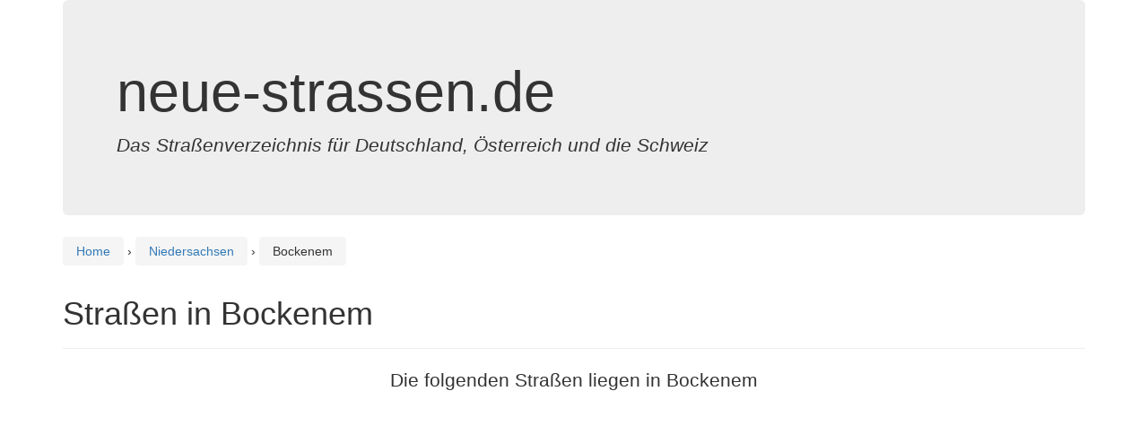

--- FILE ---
content_type: text/html; charset=utf-8
request_url: https://www.google.com/recaptcha/api2/aframe
body_size: 264
content:
<!DOCTYPE HTML><html><head><meta http-equiv="content-type" content="text/html; charset=UTF-8"></head><body><script nonce="wqccmakOdcNn-xrgwBNb1A">/** Anti-fraud and anti-abuse applications only. See google.com/recaptcha */ try{var clients={'sodar':'https://pagead2.googlesyndication.com/pagead/sodar?'};window.addEventListener("message",function(a){try{if(a.source===window.parent){var b=JSON.parse(a.data);var c=clients[b['id']];if(c){var d=document.createElement('img');d.src=c+b['params']+'&rc='+(localStorage.getItem("rc::a")?sessionStorage.getItem("rc::b"):"");window.document.body.appendChild(d);sessionStorage.setItem("rc::e",parseInt(sessionStorage.getItem("rc::e")||0)+1);localStorage.setItem("rc::h",'1768949965641');}}}catch(b){}});window.parent.postMessage("_grecaptcha_ready", "*");}catch(b){}</script></body></html>

--- FILE ---
content_type: application/javascript; charset=utf-8
request_url: https://fundingchoicesmessages.google.com/f/AGSKWxXYIPoGMVmSHIv-G2VhSxc13uDBhIPNsRnfNw2terTJO7GqJsKO8uORrEHF8Z82Y19cfyiVH5El4Fp-87YEY8DIhW7SX1hl8jRThha9GQ_mdT61VuAEA4uVx4rcJmu3C2jjU0Bsazdoj4NeaVWESHn3WVVAz6As9-1n53ketxM-qWV54YyjXIpLgnbx/_/adsource_/leftsidebarads./www/ad_/web-ad_/digg_ads.
body_size: -1290
content:
window['1bd5579a-d76f-4b8b-adfc-fc2a6dee8ae7'] = true;